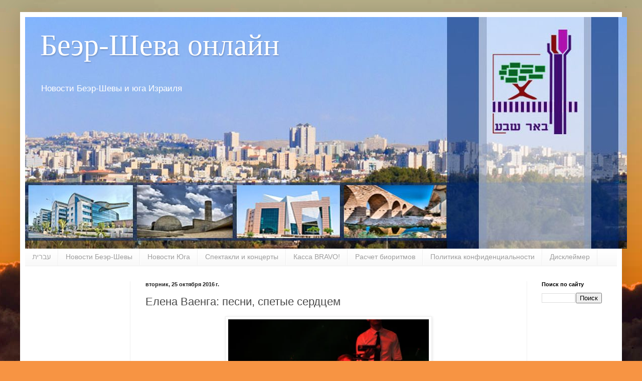

--- FILE ---
content_type: text/html; charset=utf-8
request_url: https://www.google.com/recaptcha/api2/aframe
body_size: 267
content:
<!DOCTYPE HTML><html><head><meta http-equiv="content-type" content="text/html; charset=UTF-8"></head><body><script nonce="ZpwLEvAaQb44zrQAnsT4nA">/** Anti-fraud and anti-abuse applications only. See google.com/recaptcha */ try{var clients={'sodar':'https://pagead2.googlesyndication.com/pagead/sodar?'};window.addEventListener("message",function(a){try{if(a.source===window.parent){var b=JSON.parse(a.data);var c=clients[b['id']];if(c){var d=document.createElement('img');d.src=c+b['params']+'&rc='+(localStorage.getItem("rc::a")?sessionStorage.getItem("rc::b"):"");window.document.body.appendChild(d);sessionStorage.setItem("rc::e",parseInt(sessionStorage.getItem("rc::e")||0)+1);localStorage.setItem("rc::h",'1767428985433');}}}catch(b){}});window.parent.postMessage("_grecaptcha_ready", "*");}catch(b){}</script></body></html>

--- FILE ---
content_type: application/javascript
request_url: https://freecurrencyrates.com/ru/widget-vertical?iso=ILSUSDEURBGNGBPRUBUAHBYRCADJPYCNY&df=2&p=Fm564ZMQA&v=fis&source=fcr&width=160&width_title=0&firstrowvalue=1&thm=A6C9E2,FCFDFD,4297D7,5C9CCC,FFFFFF,C5DBEC,FCFDFD,2E6E9E,000000&title=%D0%9A%D0%BE%D0%BD%D0%B2%D0%B5%D1%80%D1%82%D0%B5%D1%80%20%D0%B2%D0%B0%D0%BB%D1%8E%D1%82&tzo=-180
body_size: 7575
content:


/*<script>*/
var gcw_handlerFm564ZMQA = {
    gennodes: function () {
        this.nodes = [];
        for (var i = 0; i <11; i++) {
            var id = 'gcw_valFm564ZMQA' + i;
            var node = document.getElementById(id);
            node.rate = node.getAttribute('rate');
            this.nodes[i] = node;
        }
    },
    format: function (rate) {
        if (isNaN(rate)) return "0";
        rate = parseFloat(rate);
        if (rate > 1) rate = rate.toFixed(2);
        var i = Math.floor(rate), r = rate - i;
        if (r != 0) {
            var pr = 3;
            if (i > 0) pr = 2;
            else for (var c = r; c < 1; c *= 10) pr++;
            r = r.toFixed(pr).toString().substr(1).replace(/0+$/, '');
        } else r = '';
        return i.toString().replace(/\B(?=(\d{3})+(?!\d))/g, " ") + r;
    },
    parse: function (str) {
        return parseFloat(str.replace(/[^0-9E\+\-\.]+/g, ''))
    },
    update: function (idx, self) {
        if (!this.nodes) this.gennodes();
        var usd = this.parse(this.nodes[idx].value) / this.nodes[idx].rate;
        if (isNaN(usd))return;
        for (var i = 0; i <11; i++)
            if (i != idx || self) this.nodes[i].value = this.format(this.nodes[i].rate * usd);
    },
    reload: function () {
        var div = document.getElementById('gcw_mainFm564ZMQA');
        var style = div.firstElementChild.outerHTML;
       // div.style.height                = (div.clientHeight-8)+'px'
        div.style.width                 = (div.clientWidth-8)+'px';
        /*
        div.style.backgroundColor       = 'transparent';
        div.style.border                = '1px solid transparent';
        div.style.padding               = '4px';
        div.style.margin                = 'auto';
        */

        div.innerHTML = style + '<div style="position: relative; width: '+(div.clientWidth-8)+'px;height: '+(div.clientHeight-8)+'px;overflow:auto;margin:auto;background:url('+"'[data-uri]'"+') no-repeat scroll 50% 50%">&nbsp;</div>';

        reloadFm564ZMQA();

    }
};

/*</script>*/




document.getElementById('gcw_mainFm564ZMQA').innerHTML = '<style>    @font-face {        font-family: "Roboto";        src: url("https://freecurrencyrates.com/font/roboto.googlefonts/Roboto-Regular.eot");        src: url("https://freecurrencyrates.com/font/roboto.googlefonts/Roboto-Regular.woff2") format("woff2"),            url("https://freecurrencyrates.com/font/roboto.googlefonts/Roboto-Regular.woff") format("woff"),            url("https://freecurrencyrates.com/font/roboto.googlefonts/Roboto-Regular.ttf") format("truetype"),            url("https://freecurrencyrates.com/font/roboto.googlefonts/Roboto-Regular.svg#Roboto-Regular") format("svg"),            url("https://freecurrencyrates.com/font/roboto.googlefonts/Roboto-Regular.eot?#iefix") format("embedded-opentype");        font-weight: 400;        /*font-style: normal;*/    }    @font-face {        font-family: "Roboto";        src: url("https://freecurrencyrates.com/font/roboto.googlefonts/Roboto-Medium.eot");        src: url("https://freecurrencyrates.com/font/roboto.googlefonts/Roboto-Medium.woff2") format("woff2"),            url("https://freecurrencyrates.com/font/roboto.googlefonts/Roboto-Medium.woff") format("woff"),            url("https://freecurrencyrates.com/font/roboto.googlefonts/Roboto-Medium.ttf") format("truetype"),            url("https://freecurrencyrates.com/font/roboto.googlefonts/Roboto-Medium.svg#Roboto-Medium") format("svg"),            url("https://freecurrencyrates.com/font/roboto.googlefonts/Roboto-Medium.eot?#iefix") format("embedded-opentype");        font-weight: 700;        /*font-style: normal;*/    }    .gcw_mainFm564ZMQA * {        padding: 0px !important;        margin: 0px !important;        color: inherit !important;        font-size: inherit !important;        font-family: inherit !important;        font-style: inherit !important;        font-weight: inherit !important;        background-color: inherit !important;        border:0px !important;        /*height: auto !important;*/    }    .gcw_mainFm564ZMQA {        display: inherit !important;        border: 1px solid #A6C9E2 !important;        background-color: #FCFDFD !important;        color:  #000000 !important;        max-width: 160px !important;        width: auto !important;        margin:auto !important;        font-family: Roboto,Trebuchet MS,Tahoma,Verdana,Arial,sans-serif !important;        font-size:12px !important;        text-align:center !important;        padding:4px !important;        /*height: auto !important;*/    }    .gcw_headerFm564ZMQA {        border: 1px solid #4297D7 !important;        background-color: #5C9CCC !important;        font-size: 125% !important;        margin-bottom:4px !important;        padding:3px !important;        text-align:center !important;    }    .gcw_headerFm564ZMQA a {        text-decoration: none !important;        font-weight:bolder !important;        color:  #FFFFFF !important;    }    .gcw_ratesFm564ZMQA {        padding:2px !important;    }    #gcw_siteFm564ZMQA{        font-size: x-small;        text-align: right;        width: 160px;        display: block;        margin: auto;    }    .gcw_tableFm564ZMQA th {        font-weight: 700 !important;    }    .gcw_tableFm564ZMQA {        border-spacing: 0px !important;        width: 100% !important;        color: inherit !important;        margin: 0 !important;        border: 0px !important;        white-space:nowrap !important;        background-color: inherit !important;    }    .gcw_ttlFm564ZMQA {        width: 70% !important;        max-width: 0 !important;        overflow: hidden !important;        text-overflow: ellipsis !important;        white-space: nowrap !important;        margin:0px 0px !important;        padding:3px !important;        text-align:left !important;        height:18px !important;        line-height: 18px !important;        font-size:inherit !important;        color: inherit !important;    }    .gcw_signFm564ZMQA {        padding:4px 3px 4px 3px  !important;        text-align: right !important;        max-width: 3em !important;        overflow: hidden !important;        width: 0%;    }    .gcw_flagFm564ZMQA {        padding-right: 2px !important;        width: 24px !important;        max-width: 24px !important;    }    .gcw_flag_tdFm564ZMQA {        width: 24px !important;    }    #gcw_refreshFm564ZMQA {        margin-right:22px !important;        color: inherit !important;    }    .gcw_sourceFm564ZMQA {        font-size: 100% !important;        text-align: left !important;        position:relative !important;        color: #2E6E9E !important;        padding: 5px 2px 1px 2px !important;    }    .gcw_infoFm564ZMQA {        position: absolute !important;        right: 0px !important;        bottom: 0px !important;        width: 16px !important;        height: 16px !important;        text-decoration: none !important;        line-height: 16px !important;        border: 0px solid transparent !important;        background-color: transparent !important;    }    .gcw_info-bgFm564ZMQA {        position: absolute !important;        margin: 0 auto !important;        left: 0 !important;        right: 0 !important;        width: 80% !important;        height: 80% !important;        border-radius: 25px !important;        border: 1px solid #C5DBEC !important;        background-color:#FCFDFD !important;    }    .gcw_info-signFm564ZMQA {        position: absolute !important;        left: 0 !important;        right: 0 !important;        z-index: 10 !important;        width: 100% !important;        height: 100% !important;        text-align: center !important;        vertical-align: middle !important;        font-family: serif !important;        font-style: italic !important;        font-weight: bold !important;        font-size: 13px !important;        padding-bottom: 0px !important;        color: #2E6E9E !important;    }    .gcw_valblockFm564ZMQA {        text-align:right !important;        width: 30%;        max-width: 8em;        min-width: 4em;        box-sizing: border-box !important;    }    .gcw_inputFm564ZMQA {        font:inherit !important;        color:#2E6E9E !important;        font-weight:bolder !important;        background-color:#FCFDFD !important;        border:1px solid #C5DBEC !important;        text-align:right !important;        padding:2px 2px !important;        margin:1px 0px 1px 2px !important;        display:inline !important;        box-sizing: border-box !important;        height: inherit !important;        width: 100%;    }</style><div class=\'gcw_headerFm564ZMQA\'>    <a href="https://freecurrencyrates.com/ru/myconverter#cur=ILS-USD-EUR-BGN-GBP-RUB-UAH-BYR-CAD-JPY-CNY;src=fcr;amt=ILS1">Конвертер валют</a></div><div class="gcw_ratesFm564ZMQA">    <table class="gcw_tableFm564ZMQA"><tr class=\'gcw_itemFm564ZMQA\'><td  class=\'gcw_flag_tdFm564ZMQA\' ><img id=\'gcw_flagFm564ZMQA0\' class=\'gcw_flagFm564ZMQA\' src=\'https://freecurrencyrates.com/flags/24/il.png\' title=\'Новый израильский шекель\'></td><td  class=\'gcw_ttlFm564ZMQA\'  title=\'Новый израильский шекель\' >       <b>ILS</b>    </td><td class=\'gcw_signFm564ZMQA\' title=\'₪\' style=\'\'>₪</td>    <td class=\'gcw_valblockFm564ZMQA\'>    <input class=\'gcw_inputFm564ZMQA\' id=\'gcw_valFm564ZMQA0\' type=\'text\' title=\'Новый израильский шекель\' value=\'1.00\'  rate=\'3.1749850695333\' onkeyup=\'gcw_handlerFm564ZMQA.update(0)\' onchange=\'gcw_handlerFm564ZMQA.update(0,1)\'>    </td></tr><tr class=\'gcw_itemFm564ZMQA\'><td  class=\'gcw_flag_tdFm564ZMQA\' ><img id=\'gcw_flagFm564ZMQA1\' class=\'gcw_flagFm564ZMQA\' src=\'https://freecurrencyrates.com/flags/24/us.png\' title=\'Доллар США\'></td><td  class=\'gcw_ttlFm564ZMQA\'  title=\'Доллар США\' >       <b>USD</b>    </td><td class=\'gcw_signFm564ZMQA\' title=\'$\' style=\'\'>$</td>    <td class=\'gcw_valblockFm564ZMQA\'>    <input class=\'gcw_inputFm564ZMQA\' id=\'gcw_valFm564ZMQA1\' type=\'text\' title=\'Доллар США\' value=\'0.31\'  rate=\'1\' onkeyup=\'gcw_handlerFm564ZMQA.update(1)\' onchange=\'gcw_handlerFm564ZMQA.update(1,1)\'>    </td></tr><tr class=\'gcw_itemFm564ZMQA\'><td  class=\'gcw_flag_tdFm564ZMQA\' ><img id=\'gcw_flagFm564ZMQA2\' class=\'gcw_flagFm564ZMQA\' src=\'https://freecurrencyrates.com/flags/24/eu.png\' title=\'Евро\'></td><td  class=\'gcw_ttlFm564ZMQA\'  title=\'Евро\' >       <b>EUR</b>    </td><td class=\'gcw_signFm564ZMQA\' title=\'€\' style=\'\'>€</td>    <td class=\'gcw_valblockFm564ZMQA\'>    <input class=\'gcw_inputFm564ZMQA\' id=\'gcw_valFm564ZMQA2\' type=\'text\' title=\'Евро\' value=\'0.27\'  rate=\'0.85210642614891\' onkeyup=\'gcw_handlerFm564ZMQA.update(2)\' onchange=\'gcw_handlerFm564ZMQA.update(2,1)\'>    </td></tr><tr class=\'gcw_itemFm564ZMQA\'><td  class=\'gcw_flag_tdFm564ZMQA\' ><img id=\'gcw_flagFm564ZMQA3\' class=\'gcw_flagFm564ZMQA\' src=\'https://freecurrencyrates.com/flags/24/bg.png\' title=\'Болгарский лев\'></td><td  class=\'gcw_ttlFm564ZMQA\'  title=\'Болгарский лев\' >       <b>BGN</b>    </td><td class=\'gcw_signFm564ZMQA\' title=\'лв\' style=\'\'>лв</td>    <td class=\'gcw_valblockFm564ZMQA\'>    <input class=\'gcw_inputFm564ZMQA\' id=\'gcw_valFm564ZMQA3\' type=\'text\' title=\'Болгарский лев\' value=\'0.52\'  rate=\'1.6645543346146\' onkeyup=\'gcw_handlerFm564ZMQA.update(3)\' onchange=\'gcw_handlerFm564ZMQA.update(3,1)\'>    </td></tr><tr class=\'gcw_itemFm564ZMQA\'><td  class=\'gcw_flag_tdFm564ZMQA\' ><img id=\'gcw_flagFm564ZMQA4\' class=\'gcw_flagFm564ZMQA\' src=\'https://freecurrencyrates.com/flags/24/gb.png\' title=\'Фунт стерлингов\'></td><td  class=\'gcw_ttlFm564ZMQA\'  title=\'Фунт стерлингов\' >       <b>GBP</b>    </td><td class=\'gcw_signFm564ZMQA\' title=\'£\' style=\'\'>£</td>    <td class=\'gcw_valblockFm564ZMQA\'>    <input class=\'gcw_inputFm564ZMQA\' id=\'gcw_valFm564ZMQA4\' type=\'text\' title=\'Фунт стерлингов\' value=\'0.23\'  rate=\'0.74313993335854\' onkeyup=\'gcw_handlerFm564ZMQA.update(4)\' onchange=\'gcw_handlerFm564ZMQA.update(4,1)\'>    </td></tr><tr class=\'gcw_itemFm564ZMQA\'><td  class=\'gcw_flag_tdFm564ZMQA\' ><img id=\'gcw_flagFm564ZMQA5\' class=\'gcw_flagFm564ZMQA\' src=\'https://freecurrencyrates.com/flags/24/ru.png\' title=\'Российский рубль\'></td><td  class=\'gcw_ttlFm564ZMQA\'  title=\'Российский рубль\' >       <b>RUB</b>    </td><td class=\'gcw_signFm564ZMQA\' title=\'₽\' style=\'\'>₽</td>    <td class=\'gcw_valblockFm564ZMQA\'>    <input class=\'gcw_inputFm564ZMQA\' id=\'gcw_valFm564ZMQA5\' type=\'text\' title=\'Российский рубль\' value=\'25.09\'  rate=\'79.673625640701\' onkeyup=\'gcw_handlerFm564ZMQA.update(5)\' onchange=\'gcw_handlerFm564ZMQA.update(5,1)\'>    </td></tr><tr class=\'gcw_itemFm564ZMQA\'><td  class=\'gcw_flag_tdFm564ZMQA\' ><img id=\'gcw_flagFm564ZMQA6\' class=\'gcw_flagFm564ZMQA\' src=\'https://freecurrencyrates.com/flags/24/ua.png\' title=\'Гривна\'></td><td  class=\'gcw_ttlFm564ZMQA\'  title=\'Гривна\' >       <b>UAH</b>    </td><td class=\'gcw_signFm564ZMQA\' title=\'₴\' style=\'\'>₴</td>    <td class=\'gcw_valblockFm564ZMQA\'>    <input class=\'gcw_inputFm564ZMQA\' id=\'gcw_valFm564ZMQA6\' type=\'text\' title=\'Гривна\' value=\'13.30\'  rate=\'42.212494910127\' onkeyup=\'gcw_handlerFm564ZMQA.update(6)\' onchange=\'gcw_handlerFm564ZMQA.update(6,1)\'>    </td></tr><tr class=\'gcw_itemFm564ZMQA\'><td  class=\'gcw_flag_tdFm564ZMQA\' ><img id=\'gcw_flagFm564ZMQA7\' class=\'gcw_flagFm564ZMQA\' src=\'https://freecurrencyrates.com/flags/24/by.png\' title=\'Белорусский рубль\'></td><td  class=\'gcw_ttlFm564ZMQA\'  title=\'Белорусский рубль\' >       <b>BYR</b>    </td><td class=\'gcw_signFm564ZMQA\' title=\'Br\' style=\'\'>Br</td>    <td class=\'gcw_valblockFm564ZMQA\'>    <input class=\'gcw_inputFm564ZMQA\' id=\'gcw_valFm564ZMQA7\' type=\'text\' title=\'Белорусский рубль\' value=\'0.91\'  rate=\'2.9027\' onkeyup=\'gcw_handlerFm564ZMQA.update(7)\' onchange=\'gcw_handlerFm564ZMQA.update(7,1)\'>    </td></tr><tr class=\'gcw_itemFm564ZMQA\'><td  class=\'gcw_flag_tdFm564ZMQA\' ><img id=\'gcw_flagFm564ZMQA8\' class=\'gcw_flagFm564ZMQA\' src=\'https://freecurrencyrates.com/flags/24/ca.png\' title=\'Канадский доллар\'></td><td  class=\'gcw_ttlFm564ZMQA\'  title=\'Канадский доллар\' >       <b>CAD</b>    </td><td class=\'gcw_signFm564ZMQA\' title=\'$\' style=\'\'>$</td>    <td class=\'gcw_valblockFm564ZMQA\'>    <input class=\'gcw_inputFm564ZMQA\' id=\'gcw_valFm564ZMQA8\' type=\'text\' title=\'Канадский доллар\' value=\'0.43\'  rate=\'1.3720472965629\' onkeyup=\'gcw_handlerFm564ZMQA.update(8)\' onchange=\'gcw_handlerFm564ZMQA.update(8,1)\'>    </td></tr><tr class=\'gcw_itemFm564ZMQA\'><td  class=\'gcw_flag_tdFm564ZMQA\' ><img id=\'gcw_flagFm564ZMQA9\' class=\'gcw_flagFm564ZMQA\' src=\'https://freecurrencyrates.com/flags/24/jp.png\' title=\'Иена\'></td><td  class=\'gcw_ttlFm564ZMQA\'  title=\'Иена\' >       <b>JPY</b>    </td><td class=\'gcw_signFm564ZMQA\' title=\'¥\' style=\'\'>¥</td>    <td class=\'gcw_valblockFm564ZMQA\'>    <input class=\'gcw_inputFm564ZMQA\' id=\'gcw_valFm564ZMQA9\' type=\'text\' title=\'Иена\' value=\'49.35\'  rate=\'156.67769304793\' onkeyup=\'gcw_handlerFm564ZMQA.update(9)\' onchange=\'gcw_handlerFm564ZMQA.update(9,1)\'>    </td></tr><tr class=\'gcw_itemFm564ZMQA\'><td  class=\'gcw_flag_tdFm564ZMQA\' ><img id=\'gcw_flagFm564ZMQA10\' class=\'gcw_flagFm564ZMQA\' src=\'https://freecurrencyrates.com/flags/24/cn.png\' title=\'Юань\'></td><td  class=\'gcw_ttlFm564ZMQA\'  title=\'Юань\' >       <b>CNY</b>    </td><td class=\'gcw_signFm564ZMQA\' title=\'¥\' style=\'\'>¥</td>    <td class=\'gcw_valblockFm564ZMQA\'>    <input class=\'gcw_inputFm564ZMQA\' id=\'gcw_valFm564ZMQA10\' type=\'text\' title=\'Юань\' value=\'2.20\'  rate=\'6.9953873686461\' onkeyup=\'gcw_handlerFm564ZMQA.update(10)\' onchange=\'gcw_handlerFm564ZMQA.update(10,1)\'>    </td></tr>        </table></div><div class="gcw_sourceFm564ZMQA">    <a href="https://freecurrencyrates.com/ru/get-widget" class="gcw_infoFm564ZMQA"  title="www.freecurrencyrates.com widgets">        <div class="gcw_info-bgFm564ZMQA"></div>        <div class="gcw_info-signFm564ZMQA">i</div></a>    <a href="javascript:void(0)" id="gcw_refreshFm564ZMQA" onclick="gcw_handlerFm564ZMQA.reload()"       title="Обновить">03 января 2026</a></div>';